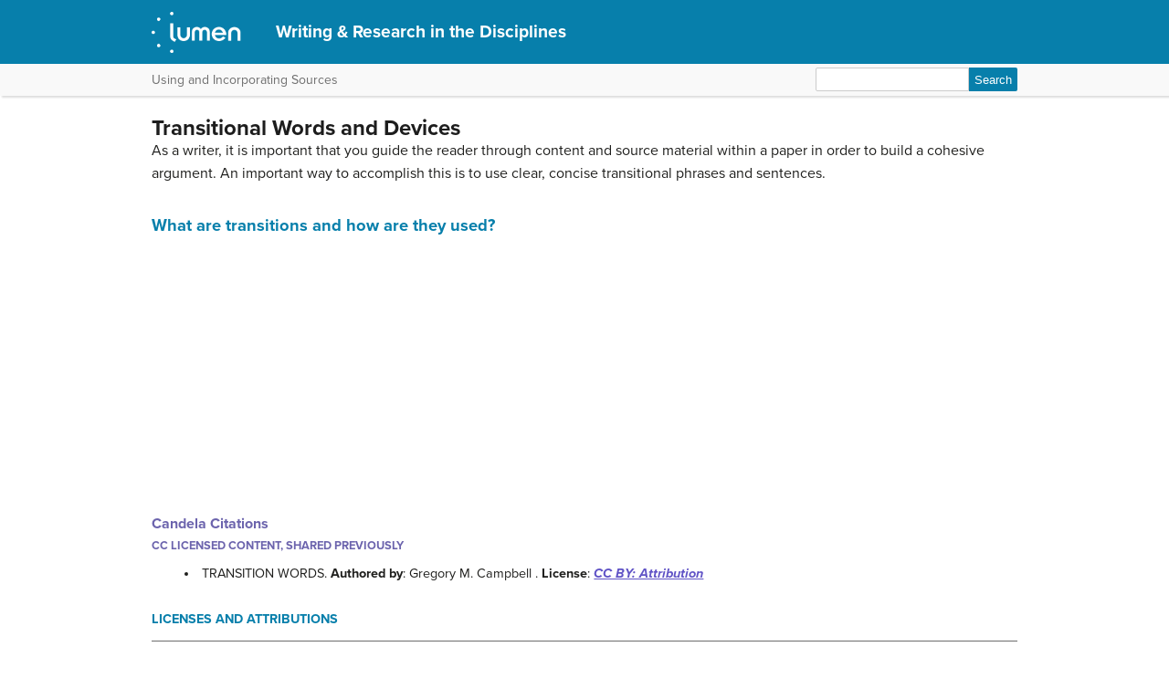

--- FILE ---
content_type: application/javascript
request_url: https://courses.lumenlearning.com/olemiss-writ250/wp-content/plugins/candela-tiny-ab/tiny-ab.js?ver=0.1.1
body_size: 601
content:
const tinyABinit = () => {
    const contentOriginal = document.getElementsByClassName('ab-test-original');
    const contentAlt = document.getElementsByClassName('ab-test-alternative');
    const id = wp_user_info.username.data.display_name;
    const testCriteria = (contentAlt.length > 0) && (typeof id !== 'undefined');
    
    testCriteria ? runTinyAB(contentOriginal, contentAlt, id) : removeElements(contentAlt);
  }

  const removeElements = (group) => Array.from(group).forEach(element => element.remove());

  const runTinyAB = (contentOriginal, contentAlt, id) => {
    const lastChar = id.slice(-1);
    const altChars = ['1', '3', '5', '7', '9', 'b', 'd', 'f'];
    const showAlt = altChars.includes(lastChar);

    showAlt ? removeElements(contentOriginal) : removeElements(contentAlt);
  }

  tinyABinit();
